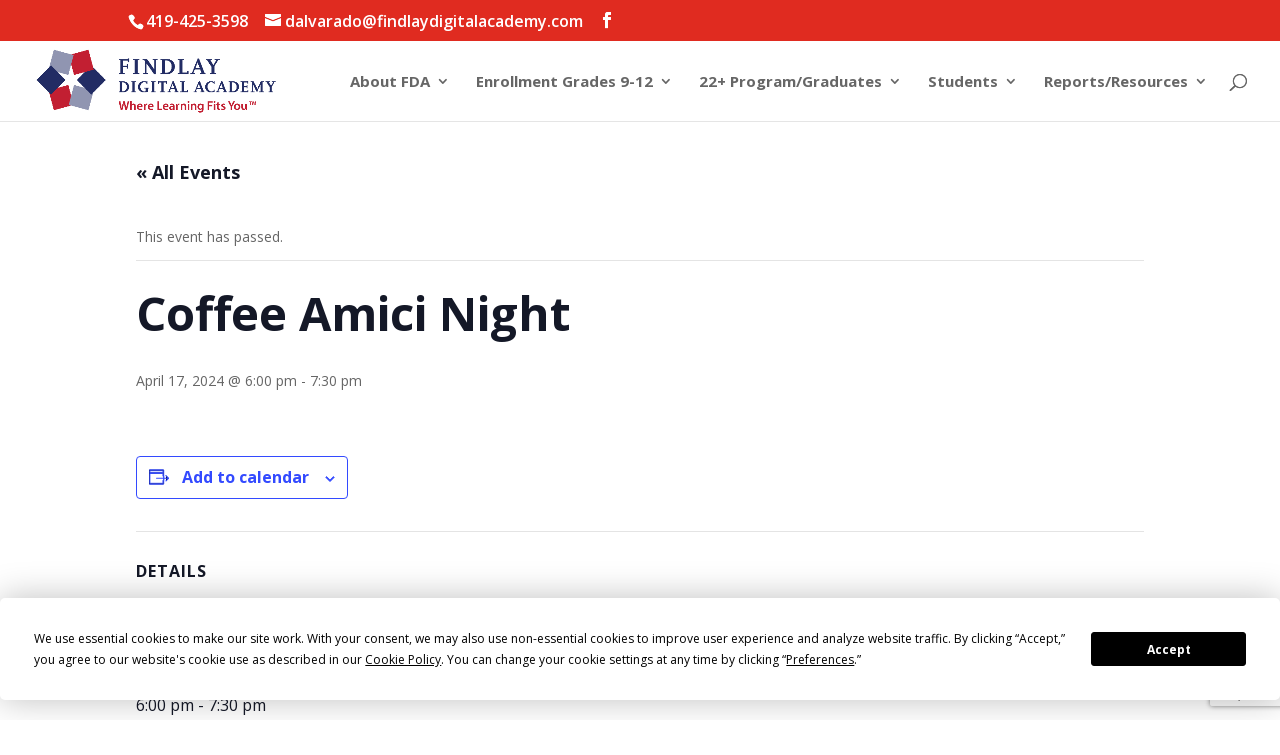

--- FILE ---
content_type: text/html; charset=utf-8
request_url: https://www.google.com/recaptcha/api2/anchor?ar=1&k=6LfNOm4kAAAAAF_Ys8I3ClaGMF2dBv8yVbDR86ji&co=aHR0cHM6Ly9maW5kbGF5ZGlnaXRhbGFjYWRlbXkuY29tOjQ0Mw..&hl=en&v=PoyoqOPhxBO7pBk68S4YbpHZ&size=invisible&anchor-ms=20000&execute-ms=30000&cb=gmkrxx6mscpr
body_size: 48729
content:
<!DOCTYPE HTML><html dir="ltr" lang="en"><head><meta http-equiv="Content-Type" content="text/html; charset=UTF-8">
<meta http-equiv="X-UA-Compatible" content="IE=edge">
<title>reCAPTCHA</title>
<style type="text/css">
/* cyrillic-ext */
@font-face {
  font-family: 'Roboto';
  font-style: normal;
  font-weight: 400;
  font-stretch: 100%;
  src: url(//fonts.gstatic.com/s/roboto/v48/KFO7CnqEu92Fr1ME7kSn66aGLdTylUAMa3GUBHMdazTgWw.woff2) format('woff2');
  unicode-range: U+0460-052F, U+1C80-1C8A, U+20B4, U+2DE0-2DFF, U+A640-A69F, U+FE2E-FE2F;
}
/* cyrillic */
@font-face {
  font-family: 'Roboto';
  font-style: normal;
  font-weight: 400;
  font-stretch: 100%;
  src: url(//fonts.gstatic.com/s/roboto/v48/KFO7CnqEu92Fr1ME7kSn66aGLdTylUAMa3iUBHMdazTgWw.woff2) format('woff2');
  unicode-range: U+0301, U+0400-045F, U+0490-0491, U+04B0-04B1, U+2116;
}
/* greek-ext */
@font-face {
  font-family: 'Roboto';
  font-style: normal;
  font-weight: 400;
  font-stretch: 100%;
  src: url(//fonts.gstatic.com/s/roboto/v48/KFO7CnqEu92Fr1ME7kSn66aGLdTylUAMa3CUBHMdazTgWw.woff2) format('woff2');
  unicode-range: U+1F00-1FFF;
}
/* greek */
@font-face {
  font-family: 'Roboto';
  font-style: normal;
  font-weight: 400;
  font-stretch: 100%;
  src: url(//fonts.gstatic.com/s/roboto/v48/KFO7CnqEu92Fr1ME7kSn66aGLdTylUAMa3-UBHMdazTgWw.woff2) format('woff2');
  unicode-range: U+0370-0377, U+037A-037F, U+0384-038A, U+038C, U+038E-03A1, U+03A3-03FF;
}
/* math */
@font-face {
  font-family: 'Roboto';
  font-style: normal;
  font-weight: 400;
  font-stretch: 100%;
  src: url(//fonts.gstatic.com/s/roboto/v48/KFO7CnqEu92Fr1ME7kSn66aGLdTylUAMawCUBHMdazTgWw.woff2) format('woff2');
  unicode-range: U+0302-0303, U+0305, U+0307-0308, U+0310, U+0312, U+0315, U+031A, U+0326-0327, U+032C, U+032F-0330, U+0332-0333, U+0338, U+033A, U+0346, U+034D, U+0391-03A1, U+03A3-03A9, U+03B1-03C9, U+03D1, U+03D5-03D6, U+03F0-03F1, U+03F4-03F5, U+2016-2017, U+2034-2038, U+203C, U+2040, U+2043, U+2047, U+2050, U+2057, U+205F, U+2070-2071, U+2074-208E, U+2090-209C, U+20D0-20DC, U+20E1, U+20E5-20EF, U+2100-2112, U+2114-2115, U+2117-2121, U+2123-214F, U+2190, U+2192, U+2194-21AE, U+21B0-21E5, U+21F1-21F2, U+21F4-2211, U+2213-2214, U+2216-22FF, U+2308-230B, U+2310, U+2319, U+231C-2321, U+2336-237A, U+237C, U+2395, U+239B-23B7, U+23D0, U+23DC-23E1, U+2474-2475, U+25AF, U+25B3, U+25B7, U+25BD, U+25C1, U+25CA, U+25CC, U+25FB, U+266D-266F, U+27C0-27FF, U+2900-2AFF, U+2B0E-2B11, U+2B30-2B4C, U+2BFE, U+3030, U+FF5B, U+FF5D, U+1D400-1D7FF, U+1EE00-1EEFF;
}
/* symbols */
@font-face {
  font-family: 'Roboto';
  font-style: normal;
  font-weight: 400;
  font-stretch: 100%;
  src: url(//fonts.gstatic.com/s/roboto/v48/KFO7CnqEu92Fr1ME7kSn66aGLdTylUAMaxKUBHMdazTgWw.woff2) format('woff2');
  unicode-range: U+0001-000C, U+000E-001F, U+007F-009F, U+20DD-20E0, U+20E2-20E4, U+2150-218F, U+2190, U+2192, U+2194-2199, U+21AF, U+21E6-21F0, U+21F3, U+2218-2219, U+2299, U+22C4-22C6, U+2300-243F, U+2440-244A, U+2460-24FF, U+25A0-27BF, U+2800-28FF, U+2921-2922, U+2981, U+29BF, U+29EB, U+2B00-2BFF, U+4DC0-4DFF, U+FFF9-FFFB, U+10140-1018E, U+10190-1019C, U+101A0, U+101D0-101FD, U+102E0-102FB, U+10E60-10E7E, U+1D2C0-1D2D3, U+1D2E0-1D37F, U+1F000-1F0FF, U+1F100-1F1AD, U+1F1E6-1F1FF, U+1F30D-1F30F, U+1F315, U+1F31C, U+1F31E, U+1F320-1F32C, U+1F336, U+1F378, U+1F37D, U+1F382, U+1F393-1F39F, U+1F3A7-1F3A8, U+1F3AC-1F3AF, U+1F3C2, U+1F3C4-1F3C6, U+1F3CA-1F3CE, U+1F3D4-1F3E0, U+1F3ED, U+1F3F1-1F3F3, U+1F3F5-1F3F7, U+1F408, U+1F415, U+1F41F, U+1F426, U+1F43F, U+1F441-1F442, U+1F444, U+1F446-1F449, U+1F44C-1F44E, U+1F453, U+1F46A, U+1F47D, U+1F4A3, U+1F4B0, U+1F4B3, U+1F4B9, U+1F4BB, U+1F4BF, U+1F4C8-1F4CB, U+1F4D6, U+1F4DA, U+1F4DF, U+1F4E3-1F4E6, U+1F4EA-1F4ED, U+1F4F7, U+1F4F9-1F4FB, U+1F4FD-1F4FE, U+1F503, U+1F507-1F50B, U+1F50D, U+1F512-1F513, U+1F53E-1F54A, U+1F54F-1F5FA, U+1F610, U+1F650-1F67F, U+1F687, U+1F68D, U+1F691, U+1F694, U+1F698, U+1F6AD, U+1F6B2, U+1F6B9-1F6BA, U+1F6BC, U+1F6C6-1F6CF, U+1F6D3-1F6D7, U+1F6E0-1F6EA, U+1F6F0-1F6F3, U+1F6F7-1F6FC, U+1F700-1F7FF, U+1F800-1F80B, U+1F810-1F847, U+1F850-1F859, U+1F860-1F887, U+1F890-1F8AD, U+1F8B0-1F8BB, U+1F8C0-1F8C1, U+1F900-1F90B, U+1F93B, U+1F946, U+1F984, U+1F996, U+1F9E9, U+1FA00-1FA6F, U+1FA70-1FA7C, U+1FA80-1FA89, U+1FA8F-1FAC6, U+1FACE-1FADC, U+1FADF-1FAE9, U+1FAF0-1FAF8, U+1FB00-1FBFF;
}
/* vietnamese */
@font-face {
  font-family: 'Roboto';
  font-style: normal;
  font-weight: 400;
  font-stretch: 100%;
  src: url(//fonts.gstatic.com/s/roboto/v48/KFO7CnqEu92Fr1ME7kSn66aGLdTylUAMa3OUBHMdazTgWw.woff2) format('woff2');
  unicode-range: U+0102-0103, U+0110-0111, U+0128-0129, U+0168-0169, U+01A0-01A1, U+01AF-01B0, U+0300-0301, U+0303-0304, U+0308-0309, U+0323, U+0329, U+1EA0-1EF9, U+20AB;
}
/* latin-ext */
@font-face {
  font-family: 'Roboto';
  font-style: normal;
  font-weight: 400;
  font-stretch: 100%;
  src: url(//fonts.gstatic.com/s/roboto/v48/KFO7CnqEu92Fr1ME7kSn66aGLdTylUAMa3KUBHMdazTgWw.woff2) format('woff2');
  unicode-range: U+0100-02BA, U+02BD-02C5, U+02C7-02CC, U+02CE-02D7, U+02DD-02FF, U+0304, U+0308, U+0329, U+1D00-1DBF, U+1E00-1E9F, U+1EF2-1EFF, U+2020, U+20A0-20AB, U+20AD-20C0, U+2113, U+2C60-2C7F, U+A720-A7FF;
}
/* latin */
@font-face {
  font-family: 'Roboto';
  font-style: normal;
  font-weight: 400;
  font-stretch: 100%;
  src: url(//fonts.gstatic.com/s/roboto/v48/KFO7CnqEu92Fr1ME7kSn66aGLdTylUAMa3yUBHMdazQ.woff2) format('woff2');
  unicode-range: U+0000-00FF, U+0131, U+0152-0153, U+02BB-02BC, U+02C6, U+02DA, U+02DC, U+0304, U+0308, U+0329, U+2000-206F, U+20AC, U+2122, U+2191, U+2193, U+2212, U+2215, U+FEFF, U+FFFD;
}
/* cyrillic-ext */
@font-face {
  font-family: 'Roboto';
  font-style: normal;
  font-weight: 500;
  font-stretch: 100%;
  src: url(//fonts.gstatic.com/s/roboto/v48/KFO7CnqEu92Fr1ME7kSn66aGLdTylUAMa3GUBHMdazTgWw.woff2) format('woff2');
  unicode-range: U+0460-052F, U+1C80-1C8A, U+20B4, U+2DE0-2DFF, U+A640-A69F, U+FE2E-FE2F;
}
/* cyrillic */
@font-face {
  font-family: 'Roboto';
  font-style: normal;
  font-weight: 500;
  font-stretch: 100%;
  src: url(//fonts.gstatic.com/s/roboto/v48/KFO7CnqEu92Fr1ME7kSn66aGLdTylUAMa3iUBHMdazTgWw.woff2) format('woff2');
  unicode-range: U+0301, U+0400-045F, U+0490-0491, U+04B0-04B1, U+2116;
}
/* greek-ext */
@font-face {
  font-family: 'Roboto';
  font-style: normal;
  font-weight: 500;
  font-stretch: 100%;
  src: url(//fonts.gstatic.com/s/roboto/v48/KFO7CnqEu92Fr1ME7kSn66aGLdTylUAMa3CUBHMdazTgWw.woff2) format('woff2');
  unicode-range: U+1F00-1FFF;
}
/* greek */
@font-face {
  font-family: 'Roboto';
  font-style: normal;
  font-weight: 500;
  font-stretch: 100%;
  src: url(//fonts.gstatic.com/s/roboto/v48/KFO7CnqEu92Fr1ME7kSn66aGLdTylUAMa3-UBHMdazTgWw.woff2) format('woff2');
  unicode-range: U+0370-0377, U+037A-037F, U+0384-038A, U+038C, U+038E-03A1, U+03A3-03FF;
}
/* math */
@font-face {
  font-family: 'Roboto';
  font-style: normal;
  font-weight: 500;
  font-stretch: 100%;
  src: url(//fonts.gstatic.com/s/roboto/v48/KFO7CnqEu92Fr1ME7kSn66aGLdTylUAMawCUBHMdazTgWw.woff2) format('woff2');
  unicode-range: U+0302-0303, U+0305, U+0307-0308, U+0310, U+0312, U+0315, U+031A, U+0326-0327, U+032C, U+032F-0330, U+0332-0333, U+0338, U+033A, U+0346, U+034D, U+0391-03A1, U+03A3-03A9, U+03B1-03C9, U+03D1, U+03D5-03D6, U+03F0-03F1, U+03F4-03F5, U+2016-2017, U+2034-2038, U+203C, U+2040, U+2043, U+2047, U+2050, U+2057, U+205F, U+2070-2071, U+2074-208E, U+2090-209C, U+20D0-20DC, U+20E1, U+20E5-20EF, U+2100-2112, U+2114-2115, U+2117-2121, U+2123-214F, U+2190, U+2192, U+2194-21AE, U+21B0-21E5, U+21F1-21F2, U+21F4-2211, U+2213-2214, U+2216-22FF, U+2308-230B, U+2310, U+2319, U+231C-2321, U+2336-237A, U+237C, U+2395, U+239B-23B7, U+23D0, U+23DC-23E1, U+2474-2475, U+25AF, U+25B3, U+25B7, U+25BD, U+25C1, U+25CA, U+25CC, U+25FB, U+266D-266F, U+27C0-27FF, U+2900-2AFF, U+2B0E-2B11, U+2B30-2B4C, U+2BFE, U+3030, U+FF5B, U+FF5D, U+1D400-1D7FF, U+1EE00-1EEFF;
}
/* symbols */
@font-face {
  font-family: 'Roboto';
  font-style: normal;
  font-weight: 500;
  font-stretch: 100%;
  src: url(//fonts.gstatic.com/s/roboto/v48/KFO7CnqEu92Fr1ME7kSn66aGLdTylUAMaxKUBHMdazTgWw.woff2) format('woff2');
  unicode-range: U+0001-000C, U+000E-001F, U+007F-009F, U+20DD-20E0, U+20E2-20E4, U+2150-218F, U+2190, U+2192, U+2194-2199, U+21AF, U+21E6-21F0, U+21F3, U+2218-2219, U+2299, U+22C4-22C6, U+2300-243F, U+2440-244A, U+2460-24FF, U+25A0-27BF, U+2800-28FF, U+2921-2922, U+2981, U+29BF, U+29EB, U+2B00-2BFF, U+4DC0-4DFF, U+FFF9-FFFB, U+10140-1018E, U+10190-1019C, U+101A0, U+101D0-101FD, U+102E0-102FB, U+10E60-10E7E, U+1D2C0-1D2D3, U+1D2E0-1D37F, U+1F000-1F0FF, U+1F100-1F1AD, U+1F1E6-1F1FF, U+1F30D-1F30F, U+1F315, U+1F31C, U+1F31E, U+1F320-1F32C, U+1F336, U+1F378, U+1F37D, U+1F382, U+1F393-1F39F, U+1F3A7-1F3A8, U+1F3AC-1F3AF, U+1F3C2, U+1F3C4-1F3C6, U+1F3CA-1F3CE, U+1F3D4-1F3E0, U+1F3ED, U+1F3F1-1F3F3, U+1F3F5-1F3F7, U+1F408, U+1F415, U+1F41F, U+1F426, U+1F43F, U+1F441-1F442, U+1F444, U+1F446-1F449, U+1F44C-1F44E, U+1F453, U+1F46A, U+1F47D, U+1F4A3, U+1F4B0, U+1F4B3, U+1F4B9, U+1F4BB, U+1F4BF, U+1F4C8-1F4CB, U+1F4D6, U+1F4DA, U+1F4DF, U+1F4E3-1F4E6, U+1F4EA-1F4ED, U+1F4F7, U+1F4F9-1F4FB, U+1F4FD-1F4FE, U+1F503, U+1F507-1F50B, U+1F50D, U+1F512-1F513, U+1F53E-1F54A, U+1F54F-1F5FA, U+1F610, U+1F650-1F67F, U+1F687, U+1F68D, U+1F691, U+1F694, U+1F698, U+1F6AD, U+1F6B2, U+1F6B9-1F6BA, U+1F6BC, U+1F6C6-1F6CF, U+1F6D3-1F6D7, U+1F6E0-1F6EA, U+1F6F0-1F6F3, U+1F6F7-1F6FC, U+1F700-1F7FF, U+1F800-1F80B, U+1F810-1F847, U+1F850-1F859, U+1F860-1F887, U+1F890-1F8AD, U+1F8B0-1F8BB, U+1F8C0-1F8C1, U+1F900-1F90B, U+1F93B, U+1F946, U+1F984, U+1F996, U+1F9E9, U+1FA00-1FA6F, U+1FA70-1FA7C, U+1FA80-1FA89, U+1FA8F-1FAC6, U+1FACE-1FADC, U+1FADF-1FAE9, U+1FAF0-1FAF8, U+1FB00-1FBFF;
}
/* vietnamese */
@font-face {
  font-family: 'Roboto';
  font-style: normal;
  font-weight: 500;
  font-stretch: 100%;
  src: url(//fonts.gstatic.com/s/roboto/v48/KFO7CnqEu92Fr1ME7kSn66aGLdTylUAMa3OUBHMdazTgWw.woff2) format('woff2');
  unicode-range: U+0102-0103, U+0110-0111, U+0128-0129, U+0168-0169, U+01A0-01A1, U+01AF-01B0, U+0300-0301, U+0303-0304, U+0308-0309, U+0323, U+0329, U+1EA0-1EF9, U+20AB;
}
/* latin-ext */
@font-face {
  font-family: 'Roboto';
  font-style: normal;
  font-weight: 500;
  font-stretch: 100%;
  src: url(//fonts.gstatic.com/s/roboto/v48/KFO7CnqEu92Fr1ME7kSn66aGLdTylUAMa3KUBHMdazTgWw.woff2) format('woff2');
  unicode-range: U+0100-02BA, U+02BD-02C5, U+02C7-02CC, U+02CE-02D7, U+02DD-02FF, U+0304, U+0308, U+0329, U+1D00-1DBF, U+1E00-1E9F, U+1EF2-1EFF, U+2020, U+20A0-20AB, U+20AD-20C0, U+2113, U+2C60-2C7F, U+A720-A7FF;
}
/* latin */
@font-face {
  font-family: 'Roboto';
  font-style: normal;
  font-weight: 500;
  font-stretch: 100%;
  src: url(//fonts.gstatic.com/s/roboto/v48/KFO7CnqEu92Fr1ME7kSn66aGLdTylUAMa3yUBHMdazQ.woff2) format('woff2');
  unicode-range: U+0000-00FF, U+0131, U+0152-0153, U+02BB-02BC, U+02C6, U+02DA, U+02DC, U+0304, U+0308, U+0329, U+2000-206F, U+20AC, U+2122, U+2191, U+2193, U+2212, U+2215, U+FEFF, U+FFFD;
}
/* cyrillic-ext */
@font-face {
  font-family: 'Roboto';
  font-style: normal;
  font-weight: 900;
  font-stretch: 100%;
  src: url(//fonts.gstatic.com/s/roboto/v48/KFO7CnqEu92Fr1ME7kSn66aGLdTylUAMa3GUBHMdazTgWw.woff2) format('woff2');
  unicode-range: U+0460-052F, U+1C80-1C8A, U+20B4, U+2DE0-2DFF, U+A640-A69F, U+FE2E-FE2F;
}
/* cyrillic */
@font-face {
  font-family: 'Roboto';
  font-style: normal;
  font-weight: 900;
  font-stretch: 100%;
  src: url(//fonts.gstatic.com/s/roboto/v48/KFO7CnqEu92Fr1ME7kSn66aGLdTylUAMa3iUBHMdazTgWw.woff2) format('woff2');
  unicode-range: U+0301, U+0400-045F, U+0490-0491, U+04B0-04B1, U+2116;
}
/* greek-ext */
@font-face {
  font-family: 'Roboto';
  font-style: normal;
  font-weight: 900;
  font-stretch: 100%;
  src: url(//fonts.gstatic.com/s/roboto/v48/KFO7CnqEu92Fr1ME7kSn66aGLdTylUAMa3CUBHMdazTgWw.woff2) format('woff2');
  unicode-range: U+1F00-1FFF;
}
/* greek */
@font-face {
  font-family: 'Roboto';
  font-style: normal;
  font-weight: 900;
  font-stretch: 100%;
  src: url(//fonts.gstatic.com/s/roboto/v48/KFO7CnqEu92Fr1ME7kSn66aGLdTylUAMa3-UBHMdazTgWw.woff2) format('woff2');
  unicode-range: U+0370-0377, U+037A-037F, U+0384-038A, U+038C, U+038E-03A1, U+03A3-03FF;
}
/* math */
@font-face {
  font-family: 'Roboto';
  font-style: normal;
  font-weight: 900;
  font-stretch: 100%;
  src: url(//fonts.gstatic.com/s/roboto/v48/KFO7CnqEu92Fr1ME7kSn66aGLdTylUAMawCUBHMdazTgWw.woff2) format('woff2');
  unicode-range: U+0302-0303, U+0305, U+0307-0308, U+0310, U+0312, U+0315, U+031A, U+0326-0327, U+032C, U+032F-0330, U+0332-0333, U+0338, U+033A, U+0346, U+034D, U+0391-03A1, U+03A3-03A9, U+03B1-03C9, U+03D1, U+03D5-03D6, U+03F0-03F1, U+03F4-03F5, U+2016-2017, U+2034-2038, U+203C, U+2040, U+2043, U+2047, U+2050, U+2057, U+205F, U+2070-2071, U+2074-208E, U+2090-209C, U+20D0-20DC, U+20E1, U+20E5-20EF, U+2100-2112, U+2114-2115, U+2117-2121, U+2123-214F, U+2190, U+2192, U+2194-21AE, U+21B0-21E5, U+21F1-21F2, U+21F4-2211, U+2213-2214, U+2216-22FF, U+2308-230B, U+2310, U+2319, U+231C-2321, U+2336-237A, U+237C, U+2395, U+239B-23B7, U+23D0, U+23DC-23E1, U+2474-2475, U+25AF, U+25B3, U+25B7, U+25BD, U+25C1, U+25CA, U+25CC, U+25FB, U+266D-266F, U+27C0-27FF, U+2900-2AFF, U+2B0E-2B11, U+2B30-2B4C, U+2BFE, U+3030, U+FF5B, U+FF5D, U+1D400-1D7FF, U+1EE00-1EEFF;
}
/* symbols */
@font-face {
  font-family: 'Roboto';
  font-style: normal;
  font-weight: 900;
  font-stretch: 100%;
  src: url(//fonts.gstatic.com/s/roboto/v48/KFO7CnqEu92Fr1ME7kSn66aGLdTylUAMaxKUBHMdazTgWw.woff2) format('woff2');
  unicode-range: U+0001-000C, U+000E-001F, U+007F-009F, U+20DD-20E0, U+20E2-20E4, U+2150-218F, U+2190, U+2192, U+2194-2199, U+21AF, U+21E6-21F0, U+21F3, U+2218-2219, U+2299, U+22C4-22C6, U+2300-243F, U+2440-244A, U+2460-24FF, U+25A0-27BF, U+2800-28FF, U+2921-2922, U+2981, U+29BF, U+29EB, U+2B00-2BFF, U+4DC0-4DFF, U+FFF9-FFFB, U+10140-1018E, U+10190-1019C, U+101A0, U+101D0-101FD, U+102E0-102FB, U+10E60-10E7E, U+1D2C0-1D2D3, U+1D2E0-1D37F, U+1F000-1F0FF, U+1F100-1F1AD, U+1F1E6-1F1FF, U+1F30D-1F30F, U+1F315, U+1F31C, U+1F31E, U+1F320-1F32C, U+1F336, U+1F378, U+1F37D, U+1F382, U+1F393-1F39F, U+1F3A7-1F3A8, U+1F3AC-1F3AF, U+1F3C2, U+1F3C4-1F3C6, U+1F3CA-1F3CE, U+1F3D4-1F3E0, U+1F3ED, U+1F3F1-1F3F3, U+1F3F5-1F3F7, U+1F408, U+1F415, U+1F41F, U+1F426, U+1F43F, U+1F441-1F442, U+1F444, U+1F446-1F449, U+1F44C-1F44E, U+1F453, U+1F46A, U+1F47D, U+1F4A3, U+1F4B0, U+1F4B3, U+1F4B9, U+1F4BB, U+1F4BF, U+1F4C8-1F4CB, U+1F4D6, U+1F4DA, U+1F4DF, U+1F4E3-1F4E6, U+1F4EA-1F4ED, U+1F4F7, U+1F4F9-1F4FB, U+1F4FD-1F4FE, U+1F503, U+1F507-1F50B, U+1F50D, U+1F512-1F513, U+1F53E-1F54A, U+1F54F-1F5FA, U+1F610, U+1F650-1F67F, U+1F687, U+1F68D, U+1F691, U+1F694, U+1F698, U+1F6AD, U+1F6B2, U+1F6B9-1F6BA, U+1F6BC, U+1F6C6-1F6CF, U+1F6D3-1F6D7, U+1F6E0-1F6EA, U+1F6F0-1F6F3, U+1F6F7-1F6FC, U+1F700-1F7FF, U+1F800-1F80B, U+1F810-1F847, U+1F850-1F859, U+1F860-1F887, U+1F890-1F8AD, U+1F8B0-1F8BB, U+1F8C0-1F8C1, U+1F900-1F90B, U+1F93B, U+1F946, U+1F984, U+1F996, U+1F9E9, U+1FA00-1FA6F, U+1FA70-1FA7C, U+1FA80-1FA89, U+1FA8F-1FAC6, U+1FACE-1FADC, U+1FADF-1FAE9, U+1FAF0-1FAF8, U+1FB00-1FBFF;
}
/* vietnamese */
@font-face {
  font-family: 'Roboto';
  font-style: normal;
  font-weight: 900;
  font-stretch: 100%;
  src: url(//fonts.gstatic.com/s/roboto/v48/KFO7CnqEu92Fr1ME7kSn66aGLdTylUAMa3OUBHMdazTgWw.woff2) format('woff2');
  unicode-range: U+0102-0103, U+0110-0111, U+0128-0129, U+0168-0169, U+01A0-01A1, U+01AF-01B0, U+0300-0301, U+0303-0304, U+0308-0309, U+0323, U+0329, U+1EA0-1EF9, U+20AB;
}
/* latin-ext */
@font-face {
  font-family: 'Roboto';
  font-style: normal;
  font-weight: 900;
  font-stretch: 100%;
  src: url(//fonts.gstatic.com/s/roboto/v48/KFO7CnqEu92Fr1ME7kSn66aGLdTylUAMa3KUBHMdazTgWw.woff2) format('woff2');
  unicode-range: U+0100-02BA, U+02BD-02C5, U+02C7-02CC, U+02CE-02D7, U+02DD-02FF, U+0304, U+0308, U+0329, U+1D00-1DBF, U+1E00-1E9F, U+1EF2-1EFF, U+2020, U+20A0-20AB, U+20AD-20C0, U+2113, U+2C60-2C7F, U+A720-A7FF;
}
/* latin */
@font-face {
  font-family: 'Roboto';
  font-style: normal;
  font-weight: 900;
  font-stretch: 100%;
  src: url(//fonts.gstatic.com/s/roboto/v48/KFO7CnqEu92Fr1ME7kSn66aGLdTylUAMa3yUBHMdazQ.woff2) format('woff2');
  unicode-range: U+0000-00FF, U+0131, U+0152-0153, U+02BB-02BC, U+02C6, U+02DA, U+02DC, U+0304, U+0308, U+0329, U+2000-206F, U+20AC, U+2122, U+2191, U+2193, U+2212, U+2215, U+FEFF, U+FFFD;
}

</style>
<link rel="stylesheet" type="text/css" href="https://www.gstatic.com/recaptcha/releases/PoyoqOPhxBO7pBk68S4YbpHZ/styles__ltr.css">
<script nonce="6iU5GJ9GFmtjZoJmNOcNIQ" type="text/javascript">window['__recaptcha_api'] = 'https://www.google.com/recaptcha/api2/';</script>
<script type="text/javascript" src="https://www.gstatic.com/recaptcha/releases/PoyoqOPhxBO7pBk68S4YbpHZ/recaptcha__en.js" nonce="6iU5GJ9GFmtjZoJmNOcNIQ">
      
    </script></head>
<body><div id="rc-anchor-alert" class="rc-anchor-alert"></div>
<input type="hidden" id="recaptcha-token" value="[base64]">
<script type="text/javascript" nonce="6iU5GJ9GFmtjZoJmNOcNIQ">
      recaptcha.anchor.Main.init("[\x22ainput\x22,[\x22bgdata\x22,\x22\x22,\[base64]/[base64]/[base64]/[base64]/cjw8ejpyPj4+eil9Y2F0Y2gobCl7dGhyb3cgbDt9fSxIPWZ1bmN0aW9uKHcsdCx6KXtpZih3PT0xOTR8fHc9PTIwOCl0LnZbd10/dC52W3ddLmNvbmNhdCh6KTp0LnZbd109b2Yoeix0KTtlbHNle2lmKHQuYkImJnchPTMxNylyZXR1cm47dz09NjZ8fHc9PTEyMnx8dz09NDcwfHx3PT00NHx8dz09NDE2fHx3PT0zOTd8fHc9PTQyMXx8dz09Njh8fHc9PTcwfHx3PT0xODQ/[base64]/[base64]/[base64]/bmV3IGRbVl0oSlswXSk6cD09Mj9uZXcgZFtWXShKWzBdLEpbMV0pOnA9PTM/bmV3IGRbVl0oSlswXSxKWzFdLEpbMl0pOnA9PTQ/[base64]/[base64]/[base64]/[base64]\x22,\[base64]\\u003d\x22,\x22w6IsCG0dOSx0wovChDQRcFjCsXU2EMKVWCQGOUh1fw91MMODw4bCqcK1w5Fsw7E8V8KmNcOtwqVBwrHDu8OkLgwiAjnDjcO0w5JKZcOtwo/CmEZsw67DpxHCt8KDFsKFw65eHkMVODtNwrJCZALDqMK3OcOmS8K4dsKkwr3Dv8OYeG9pChHCr8O2UX/CvH/DnwA8w6hbCMO0wptHw4rCjX5xw7HDnsKQwrZUDMK+wpnCk2LDlsK9w7ZoPDQFwrbCscO6wrPCiyg3WUM+KWPCpcKcwrHCqMONwo1Kw7ISw4TChMOJw5hWd0/Clk/[base64]/DmMK4wpTDhkkqR2wvwroSwrkmw5nCrUbDrcKvwpvDgRQ9KwMfwqIuFgczRCzCkMOuNsKqN3tXADbDvMKRJlfDjMK7aU7DgcOOOcO5wrEhwqAKXC/CvMKCwobCvsOQw6nDncOww7LClMOjwpHChMOGe8OycwDDhVbCisOAZMOIwqwNdDlRGRHDqhEyTXPCkz0tw6smbW5/MsKNwrrDsMOgwr7CnWjDtnLCs0FgTMO4QsKuwoldPH/Cim1fw5h6wr3Clidgwq3CmjDDn1grWTzDkRnDjzZBw6IxbcKLI8KSLU7DiMOXwpHCl8K4wrnDgcOtB8KrasO6wpN+wp3DjcKYwpITwrbDvMKJBl/Cuwk/wrzDkRDCv1XCoMK0wrMVwpDComTCshVYJcOJw53ChsOeJDrCjsOXwoU6w4jChgLCl8OEfMOJwqrDgsKswqcFAsOEG8Osw6fDqh/CksOiwq/Ch07DgTg/f8O4ScKsScKhw5gxwq/DoicWPMO2w4nCg20+G8O/[base64]/CinrCjsKWwosnwrHDmmvDrhVKwo8Fw4fDjQIswpwIw5PCswTCmAFtA1hFRwJ/wqbCnMOVJMKAVBIJScOdwofCuMOmw6PCqsOtw5UfIwLDjgkxw6g+ccO3wqnDqXTDr8KSw4sswpLCqsKEdiPCi8Kfw7XCuGkDKkfCocONwplJIE1MVsOiw47DgcOvSFQ9wp3CmsOLw4PDr8KIwqo/[base64]/Di8Kkw4YENzfCjXk1wrkEw7LCmRtEZ8KAdTV3wp9rMMKlw4JJw4LCjR8qwpzDtcOyCk/[base64]/Cq8OrwrFHw6Uiw6bCuHVAbVt3wrLDksKtwpZ4w7sKaCA5w7HDg0fDtMO0c0vDmcOQw4bConPCvlzDksOtMMOoGcKkRMKxwrcWwq1INhPClMOBQcKvJDJfGMKyfcKUwr/Ck8ODw45ROTjCg8OewoRoTMKLw5/DtFTDjVRewqYuw7IqwqjCkg5aw7rDqSrDkMOCS2MHF2k3w43DrmgWw7xvFiwRXg1vwoNEw5XClDbDvA7CnFNUw5w4wqIow4RtbcKeK3/DsE7DvcKiwrBiMHFaworCghQHecOGfsKAJsOdA2wHBsKJCh1/wpcvwoBjW8K0wqjCp8Kka8OHw7XDglx8HEHCv13DmsKZQGTDjsO8aCdRNMOIwoUEB2rDs3PCghXDj8KpDXvCg8OwwqkJHTMlImDDmTnCkcOSLj1lw6d6GAXDm8Ktw4YMw50Sb8Klw74iwqrCtcODw6gwKXBWWzDDmMKJLj/CocKEw47CjMKCw74TBsOWW09wWzPDtsO/wpNbInvCk8KewoRydzVYwr0IRXzCqAfCglk/w6/DhFXCksK5NMK5w7ccw6UCfD4tfgdSw4PDiz5+w47CgwTCvAtraSTCtcOUQ3jDkMO3TMO1wrYNwqfCtE1bwrI3w517wqLCisO3e0XCicKJw4zDth7DtsOsw7/DuMKAT8KJw5TDijQbJcOiw65RIFARwrTDjRPDqQksLnjCpjzCkGhyHMOrDB08wrxFw6Vlw57DngbDlRXDi8O7ZnZuRMO/RjLDmFAKKnkqwpjDssOSd0o5dcKhacKGw7AFw6nDhsOgw7JsLgsWfGQ1KcKXTsKrS8KYNwPDtAfDg1zCtgBIXTR8wqhyKyfDrH0RPsOVwpQIasKfw6dIwrU2w5bCq8KgwpvDsWrDoXXCnQx2w5RKwrPDiMOUw7XCkWQMwpnDtmbCg8Kqw5Y8w6bCpUTClTpqfzECGS/DnsKwwrxvw7rDgAjDn8KfwoYSw7bDhcK2FsKZMMOiSTvCiHcbw4vCq8OxwqXDmMOzOsOZeiVNwpMtM3zDpcOVwp1zw4TDiFfDvTfCjsOZYcK9w58Cw7drWUnCjXzDhQsXbh3CvGTDmcKcAxTDnFZmwpLCnsONw7TCm3hmw6d/[base64]/DlMO2GFMfwqEtf8KiG8Ksw47DmsK+NDJcYsKxR8O/[base64]/CrMOfYAzChDjCvsOeH8O/w64Ue8O2GifDpsODw4bDsmLCqUvDrVtNwobClX7DgMOxTcOtVSdZF07CjsKtw7o7wqkmw6wVw4nDqMKLL8KOaMKOw7FMWA5QXsOrT3A+woALBEgAwokPwo9LSwdCBAVXwpnDmSfDhEXDusOCwrxgw4zClR/ClMONRCbDoH5ww6HCuWA1Om3Dhg1Uw7/[base64]/Ds2bCmDjDvzzDlMOmPsOmW8Ouw7PCtsKCTznCqsOAw5BmbEfCpcKlecONA8KFeMO+RFPCl0zDnwDDvTM4JmYVUFMMw5oKw5XCqhjDo8KKD3YgAnzDksKww7pswoZTaRnCusOVwqDDmMOGw5/[base64]/DpXrCosKjwqRBw5LDrMOPAcOEwrU6wrjCszdOwpDDnGfDiA91w6tNw7ViRcKuS8OUe8KRw4hgw4LDvwVywpLDiUMQw6UNwo5zHsOewp8JesKZcsO3wpNZdcKAfkbDtjTDl8K6wo8iOMOuw5/[base64]/CjsK8ZB88EcOFDS8ew7TCqMOldQI5w7kIwrPCp8KYelgqHMOgwpApH8KpCAkvw7rDi8OlwoJDcsO4MsK5wo1sw6gQYMO9w40Iw4bChMKhBUnCt8KTw71lwopCwpPCo8K/d2dEHMKOGMKoDFDDnAbDlsKfwpcEwpBtwobCqmIfQ1/[base64]/[base64]/woxOZsKKYV8ow4LCrsOQw5Naw67CtsK9WcOxMB5RwopIKnBTwogtwrvCiibDvAnChMOYwoHDlsKUMhjDjMKEXktNw6LCqBozwqUjZgZZw5TDvMOMw6/Dj8KfUsKFwpfCocOABsOGUMOhAMO3wpY6SMK0CMOAUsO4I0fDrm3CtW/Do8KLByfDu8Knc3HCqMOLLsKyFMKRRcKjw4HDhA/CuMKxwpI+McO9VsOXJRkVJ8OnwoLClMKQw4dEwrDDiQbDhcOiFBfCgsKiU0NywpPDpsK3wr88wrTCjzXCpMOywrxAwofCncKxN8KDwpUMJWJUMS7CncKJFsORwpLCsjLCnsKRwofDosOkwoXDgwV5KzrCtVHCmUIHBQIfwqw0UMKeLEpYw7/CnhfDjHvCr8K/IMKewrAmQ8O9wrbCu0DDizAfw6rChcK5Z28pwo/CqklCd8KqFFDDqsO5IcOswoAdw40kwr8cwpDDtHjDnsKewrEDwo3ClMKQw4gJSGjCvXvCgcOHw7IWw7/[base64]/[base64]/[base64]/wo7Cvk9Lw7Yzw4jCljMPw4hfw5jCiMKqQAbCv0N8KcO8w5Nhw7kfwr7DswLCoMO0w4gjNh1JwqIdwphdwpIiU1hvwqPCtcKYVcOywr/DqCYdwpcDcgwxw4bCjMKUw4Rcw5zDoEIrwpLDpl91YcOkFMOMw6TCk3Vbwq/DqCwhH1HCuTkhw7Uzw5PDgRxNwrcDNCDCt8KNw5jCvnjDrsKfwq8aY8KyaMOzSxc6wpTDhSLCt8O1eT1GbmoZTBrCrz4WQlR5w586bhASY8Kkwqkvw4jCvMO5w5nCjsOyACdxwqrChcOeQnplwonDlkAyL8KrGXtjZmrDtsOKw73CgsOfTsOSG0I+woNZUh/CicKzW2XCicOlEMKyLHXCkcK3JUkPJ8KmVmjCv8OMXMK6wo7CvQ9Swr7CpUIpBcOmL8OAXEUDwqPDmyx/w4seUjQKN1xTJ8ORdUgSwqs2w6vCsFAxQwjDrhnCtsKVJFJXw6ZZwpJQCcKxB1B0w77Dv8K6w6hvwojDkEnCvcOIDQsrCDsTw4smX8K3w7vDtzM3w6bCvikLYCTDs8Oxw7PCucOIwoYJwo/[base64]/MjfCvi/CnUNYw5PDpyUjOMOww7QRwr/DrTXDgQ3Dq8KNwrB6D0UUF8O0Vh3DncOLKDrCgMOowpVRwpgSNsOOwot4UcO5RRJfZ8ObwqjDqTFmw5DCvBfDpF3CqnDDgsOTwpFRw7zChi7DvgRFw7UiwqzDuMOOwqQALHrDicKFeRVaV3VFwoozJ2nChsK/esKbQTx+wqpbw6JkN8KSFsOmwp3DvcKqw5nDjBgvXMKSR1jCmWNWEigiwohgcnULUMK3FmRGbQZPf2tbSR8qEMOQHhYAwojCuHHCsMK5w7Yrw7/[base64]/[base64]/Dn8OyFsK/w5kLXlLDmMKgw4fDrifDonIJKVAtICwmw4rDjR3DvxrCpcKgclTDpFrDrF3CsDvCtcKmwoc7w58jenc8worCkww7wp/Ds8KEwonCgF13w5vDt0tzRQNSwr1ZA8KYw67CnVXCgAfDucO7w4xdwplEVMK6wr/CmBppw7kGFwZEwrVMUCxndRxGwrt5D8KuEMK/Wm0tc8OwNQ7CuCTCvTHDucOswrPDq8Kaw7l7wp4NMsO+TcKsQDM3w4cPwodzI03DqsO9MwVOwrDClz3CqTPCt0fCrDzCqcOaw6dMwrdUw7BNYxnCjEjDozTDnMOpVTwxWcOfc0cQZ2/[base64]/wqQFw4TClmMHMMK3wqJgB8K5wo4LTklpw7PDnsKmCsKWwozCjcKsJsKTRQfDlMOYwqRfwprDusKvwpHDucKkTsOCDQVjw6UXfMKWTcOXbzcJwpogblnDtEo3HX4Nw6DCocKHwpFEwrLDqcOdWz/CqiXCh8OWF8O2w6HCl2LClMOFAcONBcKIYnJ9w7k6SsKWF8O1GsKZw4/DjBDDisKkw5FrA8OpOEzDpnJowpUKU8OIMz4ZecOVwrdFd2PCvSzDt1/Csl/CrVYdwqM0w4TCnRXCtGAAw6tcw7vCsFHDlcK9URvCqA3Cj8OFwpTDmcKJVUvCk8K/[base64]/DgsOMwok7d8K5LMK3ZsO3w541woLDhhVIOsKMGsO6w73CvcKowpDDoMK/cMKyw4rCvsOAw5LCtMKXw4kawoRiE3guZsKJwoDDnMO3MRNBVkZFw4R4BGbCk8OBMsKHw5fCpMKwwr/DmcK6HcOWGBHDu8KLOsOkSzzDmcKRwoR7wozDqsOWw6zCnwPCsHXCgMKvWX3Dj2bCmQxLwp/[base64]/CsT7CgsOvwrp9w7YUw6t2wqbDsMKUwovDpTM0Tx9kERIOw4TCncKmwoDCmcO7w7PDu3zDqhEdc14ub8KZenHDgQFHw7bCkMKHKMOKwrdfHsKtwrrCsMKTwpMmw5HDo8OPw6zDssKkSMKWYirCh8Ktw5fCoB3DvjjDqcKzwqfDtCNxwqk/w7EDwpDDj8OiOSZHQ0XDi8KaLzLCssK3w5rDoExjw6HCkXHDt8K9wpDCumfCpxEYOkAOwqfDsE/DoUcfVsOPwqkoHRjDlxUUbsK7w4DDiA9RwpDCqsKQSWnCknDDg8KNSMK0Q27DgsObMxQEAkEMbyp1wpfCtxHChhwAw7/DtwzCkWZzA8Kcwq3DhUbDn0oCw7XDmMO8DQ7CpcO+bsOAOEkXbTHDkDdGwqMawoHDmxnDtzcJwqbDvsKCQsKfP8KPw5PDg8Khw41hBcOrAsK4OzbChx3Dnl8aUTnDqsOLwr47NVRXw6LDjF8Zc2LCuGkaE8KlBwoHw7/Cv3LCoh8Zwr9vwo1jQBbDmsKGW2QxLBNkw5DDnwZ/wq3DnsKbdQfCocORw5TDn1bCkDzCp8KLwqHCncK9w4YJMsONwpXCiRjCmFnCq1zCsAN6wotJw4zDiTHDrRgnH8KuScKxwodqw59uDSDClRh+wq15LcKBHiZow6Ybwqt5w4tDw6/[base64]/w6NGNxrDi1TCmG3Ck1jDswMJcFXDh8Oow6TDi8KowrXDhEhPTnfCrl1EUMKiw7DClsKtwofCuxjDkBRfWUsOMGhkWQrDn0DCj8KMw4LChsK+KsOLwrjDusOTVmPDiE/DsH7DjsOdJ8OOwpLDgsKSwrXDu8KXLxBhwoFUwrTDsVZBwrnCl8OJw6Mzw7xWwrPCl8KEPQHDilDDmcO7wospw6M0VsKcw4fCv27DssOEw5LDtMOWXUPDlMO6w7/DkinChsKEfkDClH0jw73DucOWw4BlQcOzw5DCinZ2w754w77CucKbasOBBQ3CpcOVPFjDvHkywrzDsTItwpxQw5odZWbDqVJpw6gLwrEMwot/wrxdwo5mPmDCjVDCgcOaw63Cg8K4w68tw650wqRGwrjCusOEAy1Ow7AywoQNwqfCggPDlMOgd8KeHU/CnWkwcsOCQg53VcKywrfDjATCjVRdw45DwpLDoMKDwrsTRsKkw5N1w5BeLTgnw7l2PlJBw7jCrC3DisOcUMO7JsOkJ0McURBHwqTCvMOJwrhJc8O0w7U/w7NTw53DvcOYMg9Ac0bCmcKBwoLCqmDDicO4dsKfMMOUQTDCpsKNYcO6MsOeXh/Diw4HfF/CtMKYOsKjw7LDlMKnL8OVw4xQw60fw6fDigJkRDjDp2vDqwpKCcKnRsKMUcOzHMKdL8Ktwp8xwpvDt2zCr8OOWcOEwr/Csi/[base64]/Cp1TChMK3wprDrcOyNMKHwr3Cg8OeBVYLbA40DMKgTsOBw6vDrmLCjUIOwpLCksOHw43DhCzCpAHDgxrDs0PCon5Vw6EFwqQFw4tSwpvDgAwjw5FMw7vDu8OXCsK8w7MOVsKJw5TDg1/CqUtzbg94B8OFTU3CpsK7w65TQiPCo8KQLMK0DBBrwq1zf2omFQ02w65Vd3t6w7kQw5keYMKcw5AtWcOtwrPCsF9NFsKNwoDDpsKCV8OlT8Knb0DCpMO5wrE/w4pfwrtsQ8Okw4gxw6LCi8KnOcKoGX/CusKJwrLDi8OBbMODWMOHw5AJw4EAT0drwp7DqMOaw4/DnzjDrsOZw5BAwprDvlLCijdxAcO3w7bDph1OdmvCpV0wR8KMIcKlJcK3FkjDiQxRwqjCgcOvFFLCg1ocVsOUCcKbwokmSSXDng5zwq/CmWtRwp/DkTICUMK/esOxH3nDqMOpwqbDtDvDpHIuWsOLw5PDhsOQBjbClcOPKsOjw7EtaUDCgFA8w4TCsmoww7o0wqNcwonDqsKJwrvClVM2woLCpDsQFMKUPj45dMOkWndOwqklw4EnBw7DkGLCq8Ogw6lFw7DCjsOAw4RHw41qw7Nfw6fCtMOXdcK9AwJDTw7CvsKhwooGwr/DusK+wq8LcB5EXFMKw6tDS8O4w7spYsKuRydDwrXCqcOnw5zCvm51wr0Wwp/CiBPDgSJpK8K6w4TDu8KuwotBGy3DtBjDnsK4wrxCwqciw41NwoM+w4QxZ1PDpiNLJQouL8OJSiTDusK0elvCsXMMYnRxwp0jwrbCoyMpwowSOR/[base64]/[base64]/CscOdw4DChSjDsltJwodrfMOxwptDw7TCtcOnShjCq8O/[base64]/TmhxwrJrQsOPSMKWw6YTw6tBI8KiZwRFwph9wojDtMKQVnh/[base64]/wolmw5TCmUAjWMK1fR8gZ2vCgX7CvyYdwpsiw63DtsO2MMOZRXdDRMOsF8OKwoMpwpBJHRvDugd+NMKhSmzCpR/DusOPwpgfVsK/YcOUwppuwrBQw63DhBl4w4tjwolYSsOAFwMHw7TCvcKrLC7Du8O1w7dcwpZQw58GaXLCinrDp3PClA0OChtiQcKFMMK0w4gIKl/DsMKpw7bDqsK0NU7DkhnCmMOuNMO7ZBLCocKMw6MUwqMYwqTDg3QlwpzCvzPCo8KGwoZsMhlaw6gMwrDDj8ODVj7DjXfClsKrdsOOd1BWwo/DnCzCgzAvY8O/wqR6XMOnPnB9wppWXMOrecKpWcOkC1IWwqkEwovCpMOSwpTDgsOcwq5qw5TDo8KSHsOJb8KNdifCnmzDnVDCi3Uiw5TDucOQw44awr3CpcKDC8OAwoNYw77CusKTw57Dn8KcwpzDjETCsi/Dtz1qE8KfKsO0KBJNwqV9wplHwofDjcOCIkDCq1JGPsOQGEXDqw8WQMOkwr/Ch8KjwrTDj8OcSWHDiMK7w5MswpTDlBrDhAo5wpvDuHE5w63CrMOtQcOXwrbDvMKBSxYtwp/CimwCKsKawr00X8Oiw7E+WFdbecOQdcKQZXfDnCd9wpt3w6PDksKIwos7acKnw5/Cr8OFwqzChkbDvl8xwqzClMKCw4HDq8OYTMKhwrokBlYVcMOdwrzDoiEGIxXCp8OiGWVHwqjDpjVBwrVnWsK+KcKSOMOfQQ4KMcOiwrTCg0Imw4w/MMK8w6AAf0vCtsOWw5rCtMOlPsO1KUrChTYowp8cw6cQCQzCkcOwGMKCw7l1UsOCcxDCicOWwrHDkxMOw50qXsK5woIaZsKSTTcEw6QXw4DCv8O/wpY9wqUWwpNQYWjChcKKwo3CksO3woAqOcOhw6LDsG0YwpHDpMOGworDlFo2EMKWwo4QImJyT8OhwpzDm8KEwqsdUCxcwpYCw4/DjFzCixMvIsOrw4/CkVXDjcKVN8KpQcOdwqcRwrY6A2IZw7TCkCbCqcOWGMKOw6Ntw5xEH8OPwqJ+wrzDtSZAK0IMRktww41/XsOuw4dxw7HDp8O1w6pJw7/DuGfCkMKhwofDjGbDnSMzw5MIc3rDiWhfw6zDjm/ChwrCqsOrwrTClcOWLMK5wr4PwroObSp9eChMw4hHw6HCiF7DjsOgw5fCpcK7wpDCicK2dllHIz8bMkV5GFPDv8KMwodSw5hVJ8KbSMOJw4TCucODFsOlwpPCkHcPAsOnP3DCk3A+w6DDgyDClmQXasOPwoY/[base64]/[base64]/ClcOuw5Ixw5J6w605KcOSccKmw4YQwpHCrXnDlsOtwrfCiMOtRCYpwpFSfsKKKcKJUsKeQsOcXR/CryVGwrvDuMOXwpLChxVEd8KVDk49VsKWw7tXwphQDWzDrQxDw5R9w6fClMKww5dVFsOGwoXDlMOCMmrDpMO/w445w6prw6gcFMKrw7Vuw71xKwDDqwvCjMKUw6Erw484w4PCpMKMJcKcDhfDtsOFE8OUI37CscKpABfDmk9eZUHDmQDDpk4fT8OBH8KBwqPDrMOmPMKfwowOw4EFZG4UwpYfw57Cp8OrcsObwog2wrMRN8Kdwr7CpsOXwrYKIMOSw4Bnwo/Cn2XCssORw63CnsK4woJub8KHf8K9woLDqBfCpMKewrIkFCRTeGbCncO+fGI4c8KedWbDiMOkwr7DkDEzw7/DuUDCvH3CkjhbDsKDw7TCtkp0w5bCryB/w4HCnm3CvsOXAD0Cw5nCr8KQwpfCg3rDqsOXRcObZV4aGzZeSMOEwpPDjlhUSTLDnMOrwrLDtMKIZMKBw4F+bB7CvcOSfQUHwrfClcOZw59sw7Qlw4nCiMOlf1QAa8OlMMOuw7vClMO8d8Kww5ECFcKSwrDDkAd/WcKJcMKtLcOXM8K9CRHDrcO1SgtyfTFZwrBuMENBAMKyw5NaPCJ2w4NSw4fCogLDtGEJwoBCXwzCtMKVwo1hCMOrwrgEwpzDiXvCnxxwclnCpcK4M8OeHnbDmHnDt2wwwq/DhFEsJ8OGwpJKeRrDo8OcwpXDu8OPw6jCjMOUW8ONE8K7WsO8a8OUw6tJbcKvKhMHwrTCgS3DncK/fsO/w6UQecO9fsOHw7Njw7I+w5vCkMKUXn7DrjPCjTguwpDCiE/CrMOmNsO2wpMoMcOrXBhPw6g+QsOfIjgQZUdlw67DrMKrw53DgiYJA8KfwqkSYUrDsS0QWsOGVcKIwpFDwqBBw6xMwqTDtMKVDcKoXsKxwpfCuGLDl2IywpjCp8KzCcOFSMO5d8O6T8OLCsKvRMOFAzRSRsOFKSlpGHctwrV5asOBwo7DpcK4wp/CnW/DphnDmMOWZcOcSXRswq8YGyF1BsOUw74LBMOkw4jCs8O9bUIgQ8KgwpPClmRKwq/Dgy3CuCo/w4xpESstwpzDqmhAIFTCsygyw4DCqCjCi3QOw7xzIsO2w4nDgz3CksKRw6wmwp7CrG5rw5FIf8OTf8KMAsKvHGjDkC8CCUwSG8OBDgI3w7TCgG3DscKXw7nCt8KzeBoJw5Vqw6xBSSEAw4vDsWvCtMKTGQ3CuAnCoBjCgcKNQAosK3s1wrXCs8ONKMKDwq/CmMKuBcKLW8KZdiLDrsKQJkPClcKTC1xAwq4pZApswr4GwqUsGcObw4c4w4nCksOKwrw7TkzCqk9QFHHDoVjDpcKQw6nDpMOpL8KkwpbCt1EJw74TQMOGw6soeC/Dp8K8BcKGwokiw55pSytkCsOSwp7CncO7M8KFecOkw47CuUcNwrfCssOnGcKbMkvDh3FSwp7DgcKVwpLDi8KIw5FqI8ORw6IhY8KNF15BwpLCqzpzYHonZSDDjnbCoRZIL2TClcOmw5tASMKZHgBHw69idsOgwo9YwobCjg8kJsOuwoFWQsKewq4ubVhUw6s/[base64]/CnsOWw5XCtMKLwpwKZsKNZ8KCIsO+wqTDvVtzwplYwoDDs1w6VsKqQcKTWhzCuV8VEsKIwqTCgsOfDzBCBW/CqWPCijzCmCAYE8OhSsORSGjCgFbDjA3DqU/[base64]/[base64]/DuHzCocKpUxdDNMKcQ8ONwo3DhMO4w6YewpjDpDMrw4PDqcKUw4REFsOqZcKya2TCksOeDsKxwr4EM0k4QcKTwoFEwpdUPcKxCsKOw67ChgrCjcKXKMO0QH/DicOLacKzKsKdwpANwpXCqsKBUjAIMsOcZTNew4Vew7dFaREif8OaayRpfsKvZzrCvlrCg8Kyw5JLw5jCgcOBw7/Cv8KjPF5xwqwCQ8OwDhvDusKFwrt8XyFhwpvCknnDrXkGB8KdwoBNwqUUHcOlf8Kjw4fDv3hqRB11DnTDlVrDu1PCtcOww5jDmsKYIsOsMnVmw53DpBomRcKnw4LCixEzEXPDo1Mtwo4tKsKtJm/[base64]/w7XDqmVlwoLCmk4RwrbDlWsfw7vDnAN1w4JHFg/DrkLDmcKuw5fCoMOAwrpLwoTCnMKIVh/[base64]/[base64]/[base64]/DgsOkwrsWw7s/XsOGQ8Kqw6bDjcOvTDzCisO5w4/CqcOwawTCpwnCpCBXwrxiwp7CrMOTMUDDojLCrMK0cyrCgMOgw5RYNMOSw7IKw6k+NRMKVMKWGkTCvcOOw6NMw4zDuMKLw5JWIwfDnkXCgBV+w6APwqAHLykrw4INTzHDgwVdw4/DqsKofxB9wo9iw7cIwpvDjx7CnWbCssOHw6nChMKpKhdCNcKxwrTCmAnDuisDEcOtGcOzw7UhGcO7wrXCusKMwp7DssOBPgoHaRHCj3PDqMOOw6fCqSERwoTCqMO7A1PCqsKUQMOsI8ODw7jDpBHDqX0+XFPCrC00wpTChWhPV8KzMcKIT3rCi2/CuWIYaMKmH8OEwrnCg2Axw7TCsMK8wqNTPAbDoU5mGXjDsDMnw4jDnHjChiDCkCpLwqAIw7TCsH1yGFQGWcKjOEgLTcOswoIvwrg4wo0nwq0CKjbDpxgyB8OlaMKpw4nCscONwobCk3Ihc8Oew7UwcMO/MEM3dl4kwps8wrp8wr3DtsKqIsKcw7PDjMO4BDcTPnLDhMOtwogkw508wr7CnhfCm8KSwq1UwrPCozvCp8KSEwIwD1HDo8OteAUQw5vDoiHDmsOgw7pxP34wwrcfCcKSQsK2w48+wpwcP8KDw4vCsMOkMsKcwpluNwrDtVVDOcK9Vz/CoS4PwoXDkD8Sw7tZNMKESkTCuwrDsMOYblzCkVEAw6kFVsKkI8KudXM6fw/[base64]/CqMK7w7PCncKcw4zDgMKrwq9cwpcMXyd0wrgOecKUw47DszA6FTgcKMOdwpzDocKAKGnDrGvDkCBYS8KBwrDDmsKiwrvCgV1rwp/ClsOAZsKmwowYLy7ClcOlbCdDw7LDrU3DjjxUwqBYB0xLRWbDmVPCvMKjAjjDpsKWwp8ufsOGwrvDk8Oxw5zCn8OjwqrCqmnCv3HDnMO8bnHCgcOfXj/DtsOLwojChkjDq8K2JgnCmsKRPMKawoHCqCXDmwdFw5sTMEfCkMOLTsKrLsORAsOnSMKNw5w3WVvDtDfDvcOdQsK3w63DlBbCiVYgw77CisO/wpjCrMKCASTCncOsw7gSG0XCrsKxI0pbR27DhcKREkggM8Kpe8OBNsKNwr/CssOLNcKyX8OywpB8d23CsMO1wo3CqcOkw4gswr3CqDEOBcOFOXDCpMOfSSJ7wr9XwqFaK8Omw6Yiw54PwpbCmG7DhsKPacKtwpdkwohjw6vCqTcuw6LDqGzClsOdwplobD9UwpbDrnhSwo1ze8Kjw5/CsF1tw7XDrMKuJ8KQKRLCuiDCqVZ5wqgiwoodIcKDQkRVwqjCl8KVwr3Dp8OiwqPDgcO4O8K3ecKvwqXCucK1w5vDqcKBBMOwwrcswrFKVMOXw5DCrcOSw4vDk8KJw4HDtydjwovDs1tCCA/CgDHDvxgpwoTDlsOSf8Opw6bClcKRw7lKVBPCikDCt8OpwoHCmi81wrEBGsOJw5fCocK0w63Cp8KlGsOTJMKUw57DsMOqw6/DgSbCqE56w7/DhA/DiHwdw5fDujZ9wo7Do2l2wpDCj2zDtTfDhMKoO8OYMsKfU8Ktw70RwrDDlAfCtsOCwqcQw4YfYwEHw6Z3KFtLwqAAwqBAw5MJw7zClsK0MsOUwpTCh8KALMOOeEVSY8OVdgjDpjfDsyHCr8OSCsOFH8KjwrUVw4/Dt1fCoMOcw6bDuMOpRmxWwp0Hw6XDrsKIw7cLD0gcRcOSQQDCisOyXlLDuMK/c8K9VgzDqzEPH8OPw7XCnXLDs8OFYVw2wq0rwpgYwoNRDW0fwrJSw4vDi2tDHcOOYsKNwoJLak8AAE7CiDkMwrbDg0nDq8KleEHDkcO0LMODw5HDiMOSMsOSHcO+AnHChsKyCyJdw5waUMKVeMOfw5/DgRM5Hn7Dqz0cw6Fzwq8HSFpqIMODJMKAwoFbw6QEw4gHVsKBwrg5w75RQMKVLsKkwpQzw6HClsOFETFiNhnCjcOXwoLDqMOmw5vDmcKAwqFEJWnDvcOZfsODw6nDqixLXMKpw6JmGE/Cl8OUwqjDgBvDn8KvChbDlijDrWg0bcOgV1/Dq8OCw75UwrzDkm1nBVQvRsOCw4Yzf8KUw50mVVPCnsKlU1jDq8OjwpVRw7vDgcO2w4dOYXUKw63CnA1Tw6F3RDkVw6nDlMKtwpDDhsKDwqZqwpzCuHgfwrPDjMKnLsOOwqVFbcODXRTCpW7DoMKpwr/DvyVLR8Odw4kDGXM8T17Cl8OYa0PChsK1wpt+w4QUNlnDgQQEwqPCqsKHw67CiMKmw7teY3UZNxIOUSPCksOOcVN4w5zCvgLDmU4jw4k6wrs5wq/DkMKuwqAlw5vDicK7wqTDnhLDmmPDjzZOwrBBPGvCocOVw4vCr8ODw7/[base64]/[base64]/DksOPU2/[base64]/[base64]/DqQPDkkZnNBZMKwlSwr52w6nDqcKPwq3DgcOofMOVw7dGwrwjwpNCwrTDjMOMw4/DmcK7CcK/GAkDSUYFWcO5w5dhw7hxwpV7wrLDkCcoVAFcZcOUXMKgREHCkcOAT25nwpbCoMOJwq/[base64]/KcKGA8K9ajTDhsKxw5ArTnnCqsOMWl3CvDjDjULCp21LUw7CrQbDoUZIDGRcZcOgcMOkw6JyaGvCrglgLcKhVhJHwr1dw4rDicKgIMKUwrLCtcOFw5dlw7tOP8KgdGrCqMO8EsO/w7TDn0rCk8KkwrFhNMOxLGnCqcOVDTt1LcOhwrnCtB7DoMKHR0h7w4TCuWzCq8KLwqTDpcOrIg7DhcKLw6PCu2XCtQEEw7zDrsO0wr8kw6lJwqvCrMKfw6LDqELDmsKUwqLDknF7wq9sw783w5zCrsKAQcK/w7ArJ8OaVsK1TxnCgcKTwrA9w7rChSTCjg08XzHCphoMwoTClB0iNgjCkTPCmcOGSMKOwrItYhzChcOzNGksw6TCisOcw6HCkMKgVsO/[base64]/DusOcF8OKL1VaBsOqwp3Dn8KKw58cw53DpcKRNQ/[base64]/CpcK7w53CjsO5YcOrwr3DksOsK8Kmwp/DrMOzw5I+acOqw7Y1w53Cj3ZgwpodwoE8woUgYCnCmCBJw5NNdMKFSsOjZsOPw4o/DMKmWsKdwpnCr8OtVMOew6PCvzxqeB3CsyrDjTrCpsOGwplIwoh1wq8LN8Oqwolyw4gQG3bCkMKlwpjCusOBwoHDs8Orw7TDmnbCq8K2w450w4Izw6rCkmbCsyvCqAhTa8K8w6Bww67CkDTDuGzDmxMgKkzDvG/DgV8tw7IqWhHCtsOUw73DmMKmwrpxIMK/L8KuD8OYRMO5wqFlw4UUNcO5wpk2wo3DjSEiZMO/[base64]/[base64]/[base64]/DnWtwcEjCrcKmVF/DlMK4w73DjG9RwrzCucKdwoE3w4nDnsO1w7TCrcOHHsKzfg5oYMO2wqkXGFrChsOPwq/Crm/Ct8Ocw6/CgMKpQBVxUxHCpjLCl8KCHwPDtQHDhyzDkMO3wql+wp58wrrCosK0wqDDncO+RlvDpsOSw4xZGBktwq4OAcORZsKjN8KAwpBwwrHDisODw79LWMO9w7rDvxkaw4jDqMO8CsOpwpoxdcKIb8KKWMKpMsOZwp/Cq0nDrMKBacK7VUbDqV3Dtgg7wpxnw7DDr27CgFrCqcK3fcO+YVHDh8OSOMKyeMKNLjrCssOawpTDmQR4LcOxTcKiw63DuB/[base64]/[base64]/Cm8O8w4zDtcO6THsew5UywrYBAsO8bmHCoVTCuw1jwqzCpcKsFcK7eUlnwqlXwoXCjRIxQhkAKwhiwp/DhcKgeMOIwqLCscKzNwgvc2xlDifCpj7DisO1KkfCqMK9T8KbfcOkw4Qkw6UVwoLChWpiIsOkwoISUcKaw7DCoMOTNsOFRA/[base64]/DrWcpG3Fmw6UCYjlmw4/CnBw0w7QKwoZ/[base64]/DrVkDwop3EMKPwqkbw7NqY8KIdcOPGAcEGQJfw5sOw7LCjBjDvV4bw5bCtcOLdiIZVsOhwprCuVU+w5RDf8Ozw7TDhsKUwonCklTCjH1mUWwgYsK/B8KRccOIS8Kowq5Hw7NMw7M+csOEwpNSJsOfVFxcRsOcwqUww7XCvjAxUBF0w6RFwozChzN/wo7Dp8OLYBc+HcKaEm/Cq0jDssKgV8O1ck3Dqm3CjMKEXsKpw75kwofCoMKtJW/Cv8OWckZywq9cGzrCt3TDmxPDknnCimp3w4EXw59Iw6Z5w7V0w7DDjsO0HcKiC8OTw5jCiMOnwpEuZ8OLFCfCnMKDw5TCvMKGwq8cf0bDkF3CqMOLNyIlw6fDvsOVIjvCug/DrzRowpfCrsOOVkt9T0NuwrYFw6DDtyFDw7cFfsOAwoIrw7QOw4nCqhQSw6Zjwo7CmkhQGsKVJ8OcLmnDin9AbcOvwqIlwq/Cii9Iw4BUwqFpU8K2w5BBwqzDscKcwr8aWFDCt3XCp8OuORXDq8KgLHHDiMOcwqNYL398YwZXwqkBZcKMBl5cDUcoO8OJI8K6w6gESh7Dg2sew7Itwo18w7rCjG/Do8K+UUYnG8KxDB95Z0vDmntGN8OLw4ohfMO2RxDChxcHGAzDg8OXw6fDrMK0w4LDvkbDl8KoBm/[base64]/HMKXw4thw6rCqMOIwp1qNcKUwq9RHcKvwovDjsKkwrXCih56w4XDtjU8AcOYHMKvWsKEw5RDwrJ9w6NUYmLCiMONJ2LCi8KSDlJ1w4jDl241dDfDgsO4w7UHw7ALMQRXW8OJwq/ChyXDj8OqUMKhYMOGLcOdakzCssONw47Cqip6w4jCvMKlwrjDkW9uwrTDlcO8wqJew7c4w6jDvUVDAHDCscOLSsO2w41BwpvDogPCtBUwwqVxw4zCjh/DjDdzVsK7G2zDjsONGAvDhFskPcKdw47DlsKEA8OxI3Rhw65bOcKkw5jCncKlw7vCg8KMeB8nw6nCuyd2EMKQw7HClkMXOCHDisK7wpATw4HDq0ZkVsKJwo3DujPCtRYTw5/[base64]/Ckkhiw4DDg8KLwo3Cr8OGNhxzAcK2WErDuDTChyVYwr7DoMKvwqjDuGPCl8Ogfl7Dj8Kfw7vCnMOMQjPDm3fDiFs1wp/DqcKOfcK6QcKDwpwCwpDDpsKwwoRXw6PDsMKZwr7CpGHDpmFOEcO5wpsoe1XCpMOJw5jDmcOOwofCr2zCgsOPw7LCrQ/Do8KWw6/CssK+w6x4GAVQdMOWwpMAwp5QP8OpIxcHRMK1K3fDnMK+DcKzw43CugvDvwBeaH99w6HDtgobV37Cr8KndAPDt8OFw7FWf2/CuhXDuMOUw684w5vDhcOVTQfDqMKaw5MdbMKAwpDDkcK7cCMUVTDDsEMJwp56esK7KMOCwosCwr0nw4/CiMOKP8Kzw5dMwqrCncORwr4Cw4fCm2HDlsOsF3lYwq/CtkEQMsK9N8O1woHDt8K8w7/DkkHChMKzZzAUw57Dtg/Cul/DtC7DncKQwpglwrnDhcOnwrgJazZDD8OQQFQpwofCqg4pZD5kAsOEU8Ozw5XDkgQ2wrnDlk94w6jDtsKQwp1GwozCrTfDmVLCicO0bcKOKcKMw7IPwqYvwqDDlsO4YEdWdj/CqMOcw5BFwozCkQI2w51kM8KYwo3DiMKJHsOlwo3DjMKnw68zw5dtZEJvwpVFEg/CjWHDhsO+FXPDkEnDqUBtJcOow7HDvWAMwpbCncK/IwxMw7nDtMKedsKKMAzDpAPCixYxwopRewLCgMOqw7oqfVbDrSrDv8O0EG/DrcK+ET1wFsOrKx9/[base64]/[base64]/DszhqwqrCi2PDqsKdYsK8w6jDjMKUw7TDpsOEw6zDoxnCl1Zew7/[base64]/bMKQw6x0wr/CnCNjLlAXY8KdbgENNcO3B8K/ORHChA/Cn8KwOhRvwpMhw7V7woLDm8KVXyEaGMKVwrTCk2nDsCPCl8OQwpfCk0hGXgUswrsmwovCvkbDhnnCoRBvwq/[base64]/Cog7DmWIkAMKRTQnClsKMwrZtwpxGT8KdwrbChg7DssOjMWjCsHYfPsK5ccKWK2LCjxTCoX/[base64]/[base64]/wooNwrzDv0kmfcK6f8OWIMK/w4TDt3IJTMKfBMOfDA\\u003d\\u003d\x22],null,[\x22conf\x22,null,\x226LfNOm4kAAAAAF_Ys8I3ClaGMF2dBv8yVbDR86ji\x22,0,null,null,null,0,[21,125,63,73,95,87,41,43,42,83,102,105,109,121],[1017145,768],0,null,null,null,null,0,null,0,null,700,1,null,0,\[base64]/76lBhn6iwkZoQoZnOKMAhmv8xEZ\x22,0,0,null,null,1,null,0,1,null,null,null,0],\x22https://findlaydigitalacademy.com:443\x22,null,[3,1,1],null,null,null,1,3600,[\x22https://www.google.com/intl/en/policies/privacy/\x22,\x22https://www.google.com/intl/en/policies/terms/\x22],\x22oXv/Bn6h9NCGBx7kV/98ctb27ceZ6Hbtmc+JhefafPA\\u003d\x22,1,0,null,1,1768810572603,0,0,[152],null,[42],\x22RC-DcPm4yfrZVpk9A\x22,null,null,null,null,null,\x220dAFcWeA6m9IIDuWGa7IbpZ23hAnLg8BPTKxgPbAAciUKwkLdS5n2u2N45NFrktJTW4nd0derstNv5LWqe2VZKAmucKDK0yOzkMQ\x22,1768893372527]");
    </script></body></html>

--- FILE ---
content_type: text/css
request_url: https://findlaydigitalacademy.com/wp-content/et-cache/global/et-divi-customizer-global.min.css?ver=1754403123
body_size: 1125
content:
body,.et_pb_column_1_2 .et_quote_content blockquote cite,.et_pb_column_1_2 .et_link_content a.et_link_main_url,.et_pb_column_1_3 .et_quote_content blockquote cite,.et_pb_column_3_8 .et_quote_content blockquote cite,.et_pb_column_1_4 .et_quote_content blockquote cite,.et_pb_blog_grid .et_quote_content blockquote cite,.et_pb_column_1_3 .et_link_content a.et_link_main_url,.et_pb_column_3_8 .et_link_content a.et_link_main_url,.et_pb_column_1_4 .et_link_content a.et_link_main_url,.et_pb_blog_grid .et_link_content a.et_link_main_url,body .et_pb_bg_layout_light .et_pb_post p,body .et_pb_bg_layout_dark .et_pb_post p{font-size:14px}.et_pb_slide_content,.et_pb_best_value{font-size:15px}.et_secondary_nav_enabled #page-container #top-header{background-color:#e02b20!important}#et-secondary-nav li ul{background-color:#e02b20}#top-header,#top-header a,#et-secondary-nav li li a,#top-header .et-social-icon a:before{font-size:16px}#top-menu li a{font-size:15px}body.et_vertical_nav .container.et_search_form_container .et-search-form input{font-size:15px!important}#top-menu li a,.et_search_form_container input{font-weight:bold;font-style:normal;text-transform:none;text-decoration:none}.et_search_form_container input::-moz-placeholder{font-weight:bold;font-style:normal;text-transform:none;text-decoration:none}.et_search_form_container input::-webkit-input-placeholder{font-weight:bold;font-style:normal;text-transform:none;text-decoration:none}.et_search_form_container input:-ms-input-placeholder{font-weight:bold;font-style:normal;text-transform:none;text-decoration:none}#top-menu li.current-menu-ancestor>a,#top-menu li.current-menu-item>a,#top-menu li.current_page_item>a{color:#402def}#footer-bottom{background-color:rgba(224,11,0,0.93)}#footer-info,#footer-info a{color:#ffffff}#footer-bottom .et-social-icon a{font-size:31px}#footer-bottom .et-social-icon a{color:#ffffff}@media only screen and (min-width:981px){#logo{max-height:85%}.et_pb_svg_logo #logo{height:85%}.et_fixed_nav #page-container .et-fixed-header#top-header{background-color:#e02b20!important}.et_fixed_nav #page-container .et-fixed-header#top-header #et-secondary-nav li ul{background-color:#e02b20}.et-fixed-header #top-menu li.current-menu-ancestor>a,.et-fixed-header #top-menu li.current-menu-item>a,.et-fixed-header #top-menu li.current_page_item>a{color:#402def!important}}@media only screen and (min-width:1350px){.et_pb_row{padding:27px 0}.et_pb_section{padding:54px 0}.single.et_pb_pagebuilder_layout.et_full_width_page .et_post_meta_wrapper{padding-top:81px}.et_pb_fullwidth_section{padding:0}}.red-btn,.gform_button{color:#FFFFFF!important;border-color:#E02B20!important;border-radius:28px;background-color:#E02B20!important;display:inline-block;transition:all 300ms ease 0ms;transition-property:all!important;font-size:20px;font-weight:500;padding:0.3em 1em;line-height:1.7em!important;background-color:transparent;background-size:cover;background-position:50%;background-repeat:no-repeat;border:2px solid;margin:8px}.gform_button:hover{background-color:#999!important;border-color:#999!important}.home-news-link{position:fixed;right:-33px;top:50%;transform:rotate(270deg);background:#C6001E;color:#fff;padding:8px 20px;font-size:18px;font-weight:700;text-transform:uppercase}.home-news-link:before{content:"\203A";margin-right:10px;font-size:27px;font-weight:100}#logo{max-width:245px!important}.tribe-events-calendar-list{display:flex!important;flex-wrap:wrap}.tribe-events-calendar-list .tribe-events-calendar-latest-past{display:flex;flex-wrap:wrap}.tribe-events-calendar-list .tribe-common-b2{display:none!important}.tribe-events-calendar-list article.tribe-common-g-row,.tribe-common-g-row>div{width:100%!important}.tribe-events-calendar-list__month-separator{width:100%!important}.tribe-events-calendar-list .tribe-events-header{width:100%!important;display:block}.tribe-events-calendar-list__month-separator{margin-bottom:30px!important}.tribe-events-calendar-list .tribe-common-g-row{background:#000080;padding:20px!important;margin:0px 30px 30px 0px!important;width:30%;display:flex;flex-direction:column}.tribe-events-calendar-list .tribe-common-g-row:nth-child(3n+1),.tribe-events-calendar-list .tribe-common-g-row:nth-child(3n+1) .tribe-events-calendar-list__event{background:#C6001E!important}.tribe-events-calendar-list .tribe-common-g-row:nth-child(3n+2),.tribe-events-calendar-list .tribe-common-g-row:nth-child(3n+2) .tribe-events-calendar-list__event{background:#000080!important}.tribe-events-calendar-list .tribe-common-g-row:nth-child(3n+3),.tribe-events-calendar-list .tribe-common-g-row:nth-child(3n+3) .tribe-events-calendar-list__event{background:#515466!important}.tribe-events-calendar-list .tribe-common-g-col{padding:0px!important}.tribe-events-calendar-list .article.tribe-common-g-row{padding:0px!important}.tribe-events-calendar-list__event-title-link:hover{border-bottom:1px solid #fff!important}.tribe-events-calendar-list .article.tribe-common-g-row p,.tribe-events-calendar-list__event-description,.tribe-events-calendar-list__event-title a{color:#fff!important}.tribe-events-calendar-list__event-date-tag-daynum{font-family:'Cabin Sketch',display!important;font-size:60px!important;color:#fff!important}.tribe-events-calendar-list__event-date-tag-weekday{font-family:'Rubik',Helvetica,Arial,Lucida,sans-serif!important;font-size:16px!important;color:#fff!important}.tribe-events-calendar-list__event-title-link{font-family:'Rubik',Helvetica,Arial,Lucida,sans-serif!important}.tribe-events-calendar-list__event-date-tag{background:rgba(255,255,255,0.2);border-radius:20px;max-width:120px;margin-bottom:15px!important}.tribe-events-calendar-list__event-details{width:100%!important}.tribe-events-calendar-list__event{width:100%!important}.tribe-common--breakpoint-medium.tribe-events .tribe-events-c-view-selector__button-icon{height:35px;width:35px}@media (max-width:991px){article.tribe-events-calendar-list__event.tribe-common-g-row{padding:0px!important}}@media (max-width:767px){.tribe-events-calendar-list .tribe-common-g-row{width:100%!important}}